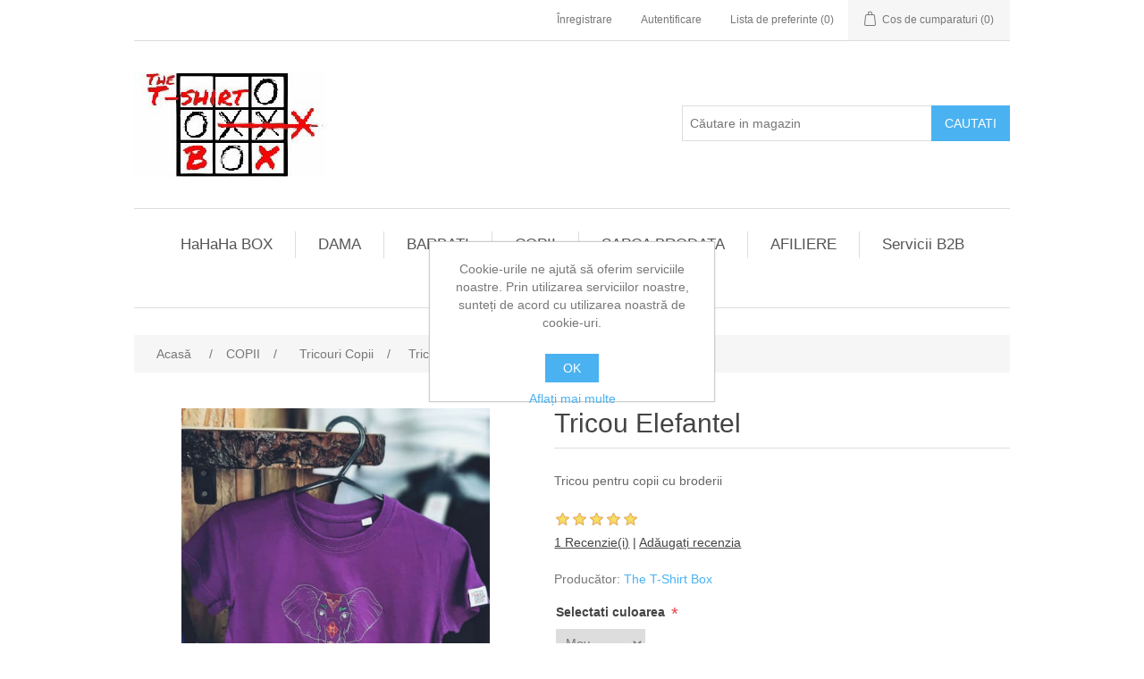

--- FILE ---
content_type: text/html; charset=utf-8
request_url: https://www.thet-shirtbox.ro/tricou-elefantel
body_size: 8887
content:
<!DOCTYPE html><html lang=ro class=html-product-details-page><head><title>Tricou Elefantel</title><meta charset=UTF-8><meta name=keywords content="elefant brodat"><meta name=description content="the t-shirt box brasov"><meta name=viewport content="width=device-width, initial-scale=1"><meta property=og:type content=product><meta property=og:title content="Tricou Elefantel"><meta property=og:description content="the t-shirt box brasov"><meta property=og:image content=https://www.thet-shirtbox.ro/images/thumbs/0000984_tricou-elefantel_550.jpeg><meta property=og:image:url content=https://www.thet-shirtbox.ro/images/thumbs/0000984_tricou-elefantel_550.jpeg><meta property=og:url content=https://www.thet-shirtbox.ro/tricou-elefantel><meta property=og:site_name content="The T-Shirt Box"><meta property=twitter:card content=summary><meta property=twitter:site content="The T-Shirt Box"><meta property=twitter:title content="Tricou Elefantel"><meta property=twitter:description content="the t-shirt box brasov"><meta property=twitter:image content=https://www.thet-shirtbox.ro/images/thumbs/0000984_tricou-elefantel_550.jpeg><meta property=twitter:url content=https://www.thet-shirtbox.ro/tricou-elefantel><script async src="https://www.googletagmanager.com/gtag/js?id=UA-167757689-1"></script><script>function gtag(){dataLayer.push(arguments)}window.dataLayer=window.dataLayer||[];gtag("js",new Date);gtag("config","UA-167757689-1")</script><link href=/bundles/s5vxebha6ypxdjtngmp6q5auryjqo20mffzqhnenj0u.min.css rel=stylesheet><link rel=apple-touch-icon sizes=180x180 href=/icons/icons_0/apple-touch-icon.png><link rel=icon type=image/png sizes=32x32 href=/icons/icons_0/favicon-32x32.png><link rel=icon type=image/png sizes=16x16 href=/icons/icons_0/favicon-16x16.png><link rel=manifest href=/icons/icons_0/site.webmanifest><link rel=mask-icon href=/icons/icons_0/safari-pinned-tab.svg color=#5bbad5><link rel="shortcut icon" href=/icons/icons_0/favicon.ico><meta name=msapplication-TileColor content=#da532c><meta name=theme-color content=#ffffff><script>!function(n,t,i,r,u,f,e){n.fbq||(u=n.fbq=function(){u.callMethod?u.callMethod.apply(u,arguments):u.queue.push(arguments)},n._fbq||(n._fbq=u),u.push=u,u.loaded=!0,u.version="2.0",u.queue=[],f=t.createElement(i),f.async=!0,f.src=r,e=t.getElementsByTagName(i)[0],e.parentNode.insertBefore(f,e))}(window,document,"script","https://connect.facebook.net/en_US/fbevents.js");fbq("init","370629279201074");fbq("track","PageView");fbq("track","AddToCart");fbq("track","Purchase")</script><noscript><img height=1 width=1 style=display:none src="https://www.facebook.com/tr?id=370629279201074&amp;ev=PageView&amp;noscript=1"></noscript><body><div class=ajax-loading-block-window style=display:none></div><div id=dialog-notifications-success title=Notificare style=display:none></div><div id=dialog-notifications-error title=Eroare style=display:none></div><div id=dialog-notifications-warning title=Avertizare style=display:none></div><div id=bar-notification class=bar-notification-container data-close=Închide></div><!--[if lte IE 8]><div style=clear:both;height:59px;text-align:center;position:relative><a href=http://www.microsoft.com/windows/internet-explorer/default.aspx target=_blank> <img src=/Themes/DefaultClean/Content/images/ie_warning.jpg height=42 width=820 alt="You are using an outdated browser. For a faster, safer browsing experience, upgrade for free today."> </a></div><![endif]--><div class=master-wrapper-page><div class=header><div class=header-upper><div class=header-selectors-wrapper></div><div class=header-links-wrapper><div class=header-links><ul><li><a href="/register?returnUrl=%2Ftricou-elefantel" class=ico-register>Înregistrare</a><li><a href="/login?returnUrl=%2Ftricou-elefantel" class=ico-login>Autentificare</a><li><a href=/wishlist class=ico-wishlist> <span class=wishlist-label>Lista de preferinte</span> <span class=wishlist-qty>(0)</span> </a><li id=topcartlink><a href=/cart class=ico-cart> <span class=cart-label>Cos de cumparaturi</span> <span class=cart-qty>(0)</span> </a></ul></div><div id=flyout-cart class=flyout-cart><div class=mini-shopping-cart><div class=count>Nu aveți articole în coșul de cumpărături.</div></div></div></div></div><div class=header-lower><div class=header-logo><a href="/"> <img alt="The T-Shirt Box" src=https://www.thet-shirtbox.ro/images/thumbs/0000751_logo.jpeg> </a></div><div class="search-box store-search-box"><form method=get id=small-search-box-form action=/search><input type=text class=search-box-text id=small-searchterms autocomplete=off name=q placeholder="Căutare in magazin" aria-label="Căutare in magazin"> <input type=submit class="button-1 search-box-button" value=Cautati></form></div></div></div><div class=header-menu><ul class="top-menu notmobile"><li><a href=/hahaha-box>HaHaHa BOX </a><div class=sublist-toggle></div><ul class="sublist first-level"><li><a href=/hahaha-men>HaHaHa Men </a><li><a href=/hahaha-women>HaHaHa Women </a><li><a href=/tricouri-pentru-cupluri>HaHaHa Couple </a></ul><li><a href=/imbracaminte-brodata-hanorace-brodate-tricouri-brodate>DAMA </a><div class=sublist-toggle></div><ul class="sublist first-level"><li><a href=/tricouri-dame>Tricouri dama </a><li><a href=/hanorace-dama>Hanorace Dama </a></ul><li><a href=/imbracaminte-brodata-pentru-barbati>BARBATI </a><div class=sublist-toggle></div><ul class="sublist first-level"><li><a href=/tricouri-barbati>Tricouri barbati </a><li><a href=/hanorace-barbati>Hanorace Barbati </a></ul><li><a href=/tricouri-brodate-copii>COPII </a><div class=sublist-toggle></div><ul class="sublist first-level"><li><a href=/tricouri-copii>Tricouri Copii </a></ul><li><a href=/sepci-brodate-2>SAPCA BRODATA </a><li><a href=/afiliere>AFILIERE </a><li><a href=/servicii-b2b>Servicii B2B </a><li><a href=/contactus>Contactează-ne</a></ul><div class=menu-toggle>Meniul</div><ul class="top-menu mobile"><li><a href=/hahaha-box>HaHaHa BOX </a><div class=sublist-toggle></div><ul class="sublist first-level"><li><a href=/hahaha-men>HaHaHa Men </a><li><a href=/hahaha-women>HaHaHa Women </a><li><a href=/tricouri-pentru-cupluri>HaHaHa Couple </a></ul><li><a href=/imbracaminte-brodata-hanorace-brodate-tricouri-brodate>DAMA </a><div class=sublist-toggle></div><ul class="sublist first-level"><li><a href=/tricouri-dame>Tricouri dama </a><li><a href=/hanorace-dama>Hanorace Dama </a></ul><li><a href=/imbracaminte-brodata-pentru-barbati>BARBATI </a><div class=sublist-toggle></div><ul class="sublist first-level"><li><a href=/tricouri-barbati>Tricouri barbati </a><li><a href=/hanorace-barbati>Hanorace Barbati </a></ul><li><a href=/tricouri-brodate-copii>COPII </a><div class=sublist-toggle></div><ul class="sublist first-level"><li><a href=/tricouri-copii>Tricouri Copii </a></ul><li><a href=/sepci-brodate-2>SAPCA BRODATA </a><li><a href=/afiliere>AFILIERE </a><li><a href=/servicii-b2b>Servicii B2B </a><li><a href=/contactus>Contactează-ne</a></ul></div><div class=master-wrapper-content><div class=breadcrumb><ul itemscope itemtype=http://schema.org/BreadcrumbList><li><span> <a href="/"> <span>Acasă</span> </a> </span> <span class=delimiter>/</span><li itemprop=itemListElement itemscope itemtype=http://schema.org/ListItem><a href=/tricouri-brodate-copii itemprop=item> <span itemprop=name>COPII</span> </a> <span class=delimiter>/</span><meta itemprop=position content=1><li itemprop=itemListElement itemscope itemtype=http://schema.org/ListItem><a href=/tricouri-copii itemprop=item> <span itemprop=name>Tricouri Copii</span> </a> <span class=delimiter>/</span><meta itemprop=position content=2><li itemprop=itemListElement itemscope itemtype=http://schema.org/ListItem><strong class=current-item itemprop=name>Tricou Elefantel</strong> <span itemprop=item itemscope itemtype=http://schema.org/Thing id=/tricou-elefantel> </span><meta itemprop=position content=3></ul></div><div class=master-column-wrapper><div class=center-1><div class="page product-details-page"><div class=page-body><form method=post id=product-details-form action=/tricou-elefantel><div itemscope itemtype=http://schema.org/Product data-productid=291><div class=product-essential><div class=gallery><div class=picture><img alt="Poza cu Tricou Elefantel" src=https://www.thet-shirtbox.ro/images/thumbs/0000984_tricou-elefantel_550.jpeg title="Poza cu Tricou Elefantel" itemprop=image id=main-product-img-291></div><div class=picture-thumbs><a class=thumb-item href=https://www.thet-shirtbox.ro/images/thumbs/0000984_tricou-elefantel.jpeg alt="Poza cu Tricou Elefantel" title="Poza cu Tricou Elefantel"> <img src=https://www.thet-shirtbox.ro/images/thumbs/0000984_tricou-elefantel_100.jpeg alt="Poza cu Tricou Elefantel" title="Poza cu Tricou Elefantel" data-defaultsize=https://www.thet-shirtbox.ro/images/thumbs/0000984_tricou-elefantel_550.jpeg data-fullsize=https://www.thet-shirtbox.ro/images/thumbs/0000984_tricou-elefantel.jpeg> </a> <a class=thumb-item href=https://www.thet-shirtbox.ro/images/thumbs/0000985_tricou-elefantel.jpeg alt="Poza cu Tricou Elefantel" title="Poza cu Tricou Elefantel"> <img src=https://www.thet-shirtbox.ro/images/thumbs/0000985_tricou-elefantel_100.jpeg alt="Poza cu Tricou Elefantel" title="Poza cu Tricou Elefantel" data-defaultsize=https://www.thet-shirtbox.ro/images/thumbs/0000985_tricou-elefantel_550.jpeg data-fullsize=https://www.thet-shirtbox.ro/images/thumbs/0000985_tricou-elefantel.jpeg> </a> <a class=thumb-item href=https://www.thet-shirtbox.ro/images/thumbs/0000986_tricou-elefantel.jpeg alt="Poza cu Tricou Elefantel" title="Poza cu Tricou Elefantel"> <img src=https://www.thet-shirtbox.ro/images/thumbs/0000986_tricou-elefantel_100.jpeg alt="Poza cu Tricou Elefantel" title="Poza cu Tricou Elefantel" data-defaultsize=https://www.thet-shirtbox.ro/images/thumbs/0000986_tricou-elefantel_550.jpeg data-fullsize=https://www.thet-shirtbox.ro/images/thumbs/0000986_tricou-elefantel.jpeg> </a></div></div><div class=overview><div class=product-name><h1 itemprop=name>Tricou Elefantel</h1></div><div class=short-description>Tricou pentru copii cu broderii</div><div class=product-reviews-overview itemprop=aggregateRating itemscope itemtype=http://schema.org/AggregateRating><div class=product-review-box><div class=rating><div style=width:100%></div></div></div><div class=product-review-links><a href=/productreviews/291>1 Recenzie(i)</a> <span class=separator>|</span> <a href=/productreviews/291>Adăugați recenzia</a></div><span itemprop=ratingValue style=display:none>5.0</span> <span itemprop=reviewCount style=display:none>1</span></div><div class=manufacturers><span class=label>Producător:</span> <span class=value> <a href=/producator-thetshirtbox>The T-Shirt Box</a> </span></div><div class=additional-details></div><div class=attributes><dl><dt id=product_attribute_label_297><label class=text-prompt> Selectati culoarea </label> <span class=required>*</span><dd id=product_attribute_input_297><select name=product_attribute_297 id=product_attribute_297><option value=978>Mov<option value=979>Alb<option value=980>Bleu</select><dt id=product_attribute_label_298><label class=text-prompt> Selectati marimea </label> <span class=required>*</span><dd id=product_attribute_input_298><select name=product_attribute_298 id=product_attribute_298><option value=981>6 ani<option value=982>8 ani<option value=983>10 ani</select></dl></div><div class=prices itemprop=offers itemscope itemtype=http://schema.org/Offer><div class=product-price><span itemprop=price content=94.00 class=price-value-291> 94,00 lei </span></div><meta itemprop=priceCurrency content=RON></div><div class=add-to-cart><div class=add-to-cart-panel><label class=qty-label for=addtocart_291_EnteredQuantity>Cantitate:</label> <input class=qty-input type=text data-val=true data-val-required="The Cantitate field is required." id=addtocart_291_EnteredQuantity name=addtocart_291.EnteredQuantity value=1> <input type=button id=add-to-cart-button-291 class="button-1 add-to-cart-button" value="Adaugă în coș" data-productid=291 onclick="return AjaxCart.addproducttocart_details(&#34;/addproducttocart/details/291/1&#34;,&#34;#product-details-form&#34;),!1"></div></div><div class=overview-buttons><div class=add-to-wishlist><input type=button id=add-to-wishlist-button-291 class="button-2 add-to-wishlist-button" value="Adaugă la lista de preferinte" data-productid=291 onclick="return AjaxCart.addproducttocart_details(&#34;/addproducttocart/details/291/2&#34;,&#34;#product-details-form&#34;),!1"></div><div class=compare-products><input type=button value="Adăugați pentru a compara lista" class="button-2 add-to-compare-list-button" onclick="return AjaxCart.addproducttocomparelist(&#34;/compareproducts/add/291&#34;),!1"></div><div class=email-a-friend><input type=button value="Trimite Email la un prieten" class="button-2 email-a-friend-button" onclick="setLocation(&#34;/productemailafriend/291&#34;)"></div></div><div class=product-share-button><div class="a2a_kit a2a_kit_size_32 a2a_default_style"><a class=a2a_button_facebook></a> <a class=a2a_button_twitter></a> <a class=a2a_button_whatsapp></a> <a class=a2a_button_facebook_messenger></a> <a class=a2a_button_email></a> <a class=a2a_button_pinterest></a> <a class=a2a_button_sms></a> <a class=a2a_button_copy_link></a> <a class=a2a_dd href=https://www.addtoany.com/share></a></div><script async src=https://static.addtoany.com/menu/page.js></script></div></div><div class=full-description itemprop=description><p>Tricou 100 % din bumbac , marimi pentru copii cu varsta de la 6, la 10 ani, cu broderii realizate in atelierul The T-Shirt Box Brasov</div></div><div class=product-collateral><div class=product-tags-box><div class=title><strong>Etichete de produs</strong></div><div class=product-tags-list><ul><li class=tag><a href=/exotic class=producttag> exotic</a> <span>(27)</span><li class=separator>,<li class=tag><a href=/culori class=producttag> culori</a> <span>(50)</span><li class=separator>,<li class=tag><a href=/animale class=producttag> animale</a> <span>(19)</span></ul></div></div></div></div><input name=__RequestVerificationToken type=hidden value=CfDJ8ECpUF4Nk-hKhYyAoarWprLade0ca2T0MfJv2togMTD4Y1HVL7Fr-qAuuJw5U6TR2pp6gq-Xzy9q54p6JUB0GSglzduf41wU_L8oxYcnhTgxEurPEhKjCVf3UKHWEFYQTp-vZLs2usNxw7PvpvsR3qY></form></div></div></div></div></div><div class=footer><div class=footer-upper><div class="footer-block information"><div class=title><strong>Informație</strong></div><ul class=list><li><a href=/sitemap>Harta site-ului</a><li><a href=/despre-noi>Despre noi</a><li><a href=/termeni-si-conditii>Termeni si conditii</a><li><a href=/politica-de-confidentialitate>Politica de confidentialitate</a><li><a href=/politica-de-retur>Politica de retur</a><li><a href=/politica-de-utilizare-cookie-uri>Politica de utilizare cookie-uri</a><li><a href=/contactus>Contactează-ne</a></ul></div><div class="footer-block customer-service"><div class=title><strong>Serviciu clienți</strong></div><ul class=list><li><a href=/search>Cautati</a><li><a href=/news>Știri</a><li><a href=/recentlyviewedproducts>Produse Vizualizate Recent</a><li><a href=/compareproducts>Comparați lista de produse</a><li><a href=/newproducts>Produse noi</a><li><a href="https://ec.europa.eu/consumers/odr/main/index.cfm?event=main.home2.show&amp;lng=RO" target=_blank>Solutionarea online a litigiilor</a></ul></div><div class="footer-block my-account"><div class=title><strong>Contul meu</strong></div><ul class=list><li><a href=/customer/info>Contul meu</a><li><a href=/order/history>Comenzi</a><li><a href=/customer/addresses>Adrese</a><li><a href=/cart>Cos de cumparaturi</a><li><a href=/wishlist>Lista de preferinte</a></ul></div><div class="footer-block follow-us"><div class=social><div class=title><strong>Urmariti-ne</strong></div><ul class=networks><li class=facebook><a href=https://www.facebook.com/TheTshirtBox target=_blank>Facebook</a><li class=rss><a href=/news/rss/2>RSS</a></ul></div><div class=newsletter><div class=title><strong>Buletin de ştiri</strong></div><div class=newsletter-subscribe id=newsletter-subscribe-block><div class=newsletter-email><input id=newsletter-email class=newsletter-subscribe-text placeholder="Introduceți adresa de email aici..." aria-label="Înscrieți-vă pentru newsletter-ul nostru" type=email name=NewsletterEmail> <input type=button value=Abonare id=newsletter-subscribe-button class="button-1 newsletter-subscribe-button"></div><div class=newsletter-validation><span id=subscribe-loading-progress style=display:none class=please-wait>Aștepta...</span> <span class=field-validation-valid data-valmsg-for=NewsletterEmail data-valmsg-replace=true></span></div></div><div class=newsletter-result id=newsletter-result-block></div></div></div></div><div class=footer-lower><div class=footer-info><span class=footer-disclaimer>Copyright © 2026 The T-Shirt Box. Toate drepturile rezervate.</span></div><div class=footer-powered-by>Powered by <a href="https://www.nopcommerce.com/">nopCommerce</a></div><div style=display:inline-block;width:100%><div style=float:right><img src=/images/uploaded/320x100_banner_ep.jpg height=36px title="Plata cu cardul prin redirectionare securizata" alt="Plata cu cardul prin redirectionare securizata"></div><div style=float:right><img src=/images/uploaded/easybox-sameday.png height=36px title="Livrare la Easybox Sameday" alt="Plata cu cardul prin redirectionare securizata"></div></div></div><div id=fb-root></div><script>window.fbAsyncInit=function(){FB.init({xfbml:!0,version:"v4.0"})},function(n,t,i){var r,u=n.getElementsByTagName(t)[0];n.getElementById(i)||(r=n.createElement(t),r.id=i,r.src="https://connect.facebook.net/en_US/sdk/xfbml.customerchat.js",u.parentNode.insertBefore(r,u))}(document,"script","facebook-jssdk")</script><div class=fb-customerchat attribution=setup_tool page_id=110381697090881 theme_color=#0084ff></div></div></div><div id=eu-cookie-bar-notification class=eu-cookie-bar-notification><div class=content><div class=text>Cookie-urile ne ajută să oferim serviciile noastre. Prin utilizarea serviciilor noastre, sunteți de acord cu utilizarea noastră de cookie-uri.</div><div class=buttons-more><button type=button class="ok-button button-1" id=eu-cookie-ok>OK</button> <a class=learn-more href=/politica-de-confidentialitate>Aflați mai multe</a></div></div></div><script src=/bundles/2qnm-gli8db58uhpvdq6zbthoiqodu7cgtuoxgor6ou.min.js></script><script>$(document).ready(function(){$(".picture-thumbs").magnificPopup({type:"image",delegate:"a",removalDelay:300,gallery:{enabled:!0,navigateByImgClick:!0,preload:[0,1],tPrev:"Anterior (Tasta săgeată stângă)",tNext:"Următorul (tasta săgeată dreapta)",tCounter:"%curr% din %total%"},tClose:"Închideți (Esc)",tLoading:"Se încarcă..."})})</script><script>$(document).ready(function(){$(".thumb-item > img").on("click",function(){$("#main-product-img-291").attr("src",$(this).attr("data-defaultsize"));$("#main-product-img-291").attr("title",$(this).attr("title"));$("#main-product-img-291").attr("alt",$(this).attr("alt"));$("#main-product-img-lightbox-anchor-291").attr("href",$(this).attr("data-fullsize"));$("#main-product-img-lightbox-anchor-291").attr("title",$(this).attr("title"))})})</script><script>$(document).ready(function(){showHideDropdownQuantity("product_attribute_297")})</script><script>$(document).ready(function(){showHideDropdownQuantity("product_attribute_298")})</script><script>function showHideDropdownQuantity(n){$("select[name="+n+"] > option").each(function(){$("#"+n+"_"+this.value+"_qty_box").hide()});$("#"+n+"_"+$("select[name="+n+"] > option:selected").val()+"_qty_box").css("display","inline-block")}function showHideRadioQuantity(n){$("input[name="+n+"]:radio").each(function(){$("#"+$(this).attr("id")+"_qty_box").hide()});$("#"+n+"_"+$("input[name="+n+"]:radio:checked").val()+"_qty_box").css("display","inline-block")}function showHideCheckboxQuantity(n){$("#"+n).is(":checked")?$("#"+n+"_qty_box").css("display","inline-block"):$("#"+n+"_qty_box").hide()}</script><script>function attribute_change_handler_291(){$.ajax({cache:!1,url:"/shoppingcart/productdetails_attributechange?productId=291&validateAttributeConditions=False&loadPicture=True",data:$("#product-details-form").serialize(),type:"POST",success:function(n){var t;if(n.price&&$(".price-value-291").text(n.price),n.basepricepangv?$("#base-price-pangv-291").text(n.basepricepangv):$("#base-price-pangv-291").hide(),n.sku?$("#sku-291").text(n.sku).parent(".sku").show():$("#sku-291").parent(".sku").hide(),n.mpn?$("#mpn-291").text(n.mpn).parent(".manufacturer-part-number").show():$("#mpn-291").parent(".manufacturer-part-number").hide(),n.gtin?$("#gtin-291").text(n.gtin).parent(".gtin").show():$("#gtin-291").parent(".gtin").hide(),n.stockAvailability&&$("#stock-availability-value-291").text(n.stockAvailability),n.enabledattributemappingids)for(t=0;t<n.enabledattributemappingids.length;t++)$("#product_attribute_label_"+n.enabledattributemappingids[t]).show(),$("#product_attribute_input_"+n.enabledattributemappingids[t]).show();if(n.disabledattributemappingids)for(t=0;t<n.disabledattributemappingids.length;t++)$("#product_attribute_label_"+n.disabledattributemappingids[t]).hide(),$("#product_attribute_input_"+n.disabledattributemappingids[t]).hide();n.pictureDefaultSizeUrl&&$("#main-product-img-291").attr("src",n.pictureDefaultSizeUrl);n.pictureFullSizeUrl&&$("#main-product-img-lightbox-anchor-291").attr("href",n.pictureFullSizeUrl);n.message&&alert(n.message);$(document).trigger({type:"product_attributes_changed",changedData:n})}})}$(document).ready(function(){attribute_change_handler_291();$("#product_attribute_297").on("change",function(){attribute_change_handler_291()});$("#product_attribute_298").on("change",function(){attribute_change_handler_291()})})</script><script>$(document).ready(function(){$("#addtocart_291_EnteredQuantity").on("keydown",function(n){if(n.keyCode==13)return $("#add-to-cart-button-291").trigger("click"),!1})})</script><script>$(document).ready(function(){$(".header").on("mouseenter","#topcartlink",function(){$("#flyout-cart").addClass("active")});$(".header").on("mouseleave","#topcartlink",function(){$("#flyout-cart").removeClass("active")});$(".header").on("mouseenter","#flyout-cart",function(){$("#flyout-cart").addClass("active")});$(".header").on("mouseleave","#flyout-cart",function(){$("#flyout-cart").removeClass("active")})})</script><script>$("#small-search-box-form").on("submit",function(n){$("#small-searchterms").val()==""&&(alert("Vă rugăm să introduceți câteva cuvinte cheie de căutare"),$("#small-searchterms").focus(),n.preventDefault())})</script><script>$(document).ready(function(){var n,t;$("#small-searchterms").autocomplete({delay:500,minLength:3,source:"/catalog/searchtermautocomplete",appendTo:".search-box",select:function(n,t){return $("#small-searchterms").val(t.item.label),setLocation(t.item.producturl),!1},open:function(){n&&(t=document.getElementById("small-searchterms").value,$(".ui-autocomplete").append('<li class="ui-menu-item" role="presentation"><a href="/search?q='+t+'">Vezi toate rezultatele ...<\/a><\/li>'))}}).data("ui-autocomplete")._renderItem=function(t,i){var r=i.label;return n=i.showlinktoresultsearch,r=htmlEncode(r),$("<li><\/li>").data("item.autocomplete",i).append("<a><span>"+r+"<\/span><\/a>").appendTo(t)}})</script><script>AjaxCart.init(!1,".header-links .cart-qty",".header-links .wishlist-qty","#flyout-cart")</script><script>$(document).ready(function(){$(".menu-toggle").on("click",function(){$(this).siblings(".top-menu.mobile").slideToggle("slow")});$(".top-menu.mobile .sublist-toggle").on("click",function(){$(this).siblings(".sublist").slideToggle("slow")})})</script><script>function newsletter_subscribe(n){var t=$("#subscribe-loading-progress"),i;t.show();i={subscribe:n,email:$("#newsletter-email").val()};$.ajax({cache:!1,type:"POST",url:"/subscribenewsletter",data:i,success:function(n){$("#newsletter-result-block").html(n.Result);n.Success?($("#newsletter-subscribe-block").hide(),$("#newsletter-result-block").show()):$("#newsletter-result-block").fadeIn("slow").delay(2e3).fadeOut("slow")},error:function(){alert("Failed to subscribe.")},complete:function(){t.hide()}})}$(document).ready(function(){$("#newsletter-subscribe-button").on("click",function(){newsletter_subscribe("true")});$("#newsletter-email").on("keydown",function(n){if(n.keyCode==13)return $("#newsletter-subscribe-button").trigger("click"),!1})})</script><script>$(document).ready(function(){$(".footer-block .title").on("click",function(){var n=window,t="inner",i;"innerWidth"in window||(t="client",n=document.documentElement||document.body);i={width:n[t+"Width"],height:n[t+"Height"]};i.width<769&&$(this).siblings(".list").slideToggle("slow")})})</script><script>$(document).ready(function(){$(".block .title").on("click",function(){var n=window,t="inner",i;"innerWidth"in window||(t="client",n=document.documentElement||document.body);i={width:n[t+"Width"],height:n[t+"Height"]};i.width<1001&&$(this).siblings(".listbox").slideToggle("slow")})})</script><script>$(document).ready(function(){$("#eu-cookie-bar-notification").show();$("#eu-cookie-ok").on("click",function(){$.ajax({cache:!1,type:"POST",url:"/eucookielawaccept",dataType:"json",success:function(){$("#eu-cookie-bar-notification").hide()},error:function(){alert("Cannot store value")}})})})</script>